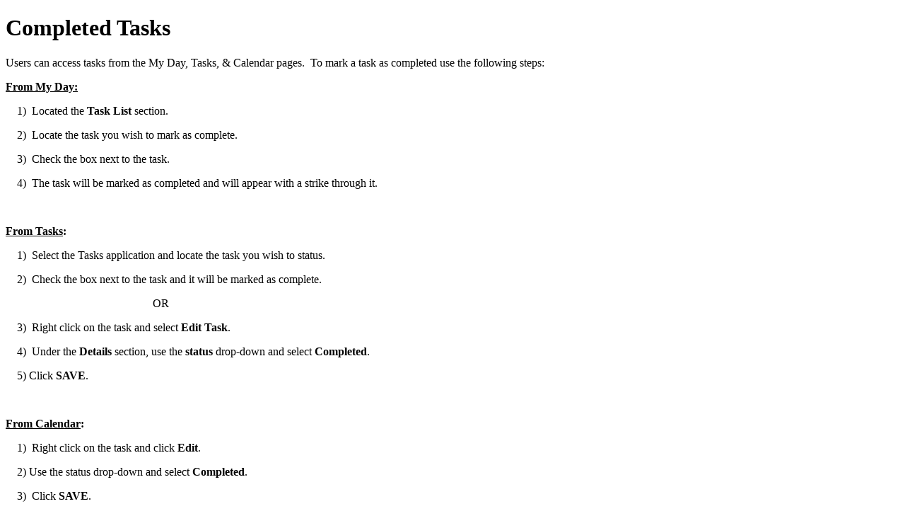

--- FILE ---
content_type: text/html; charset=utf-8
request_url: https://support.bluetie.com/book/export/html/608
body_size: 2755
content:
<!DOCTYPE html PUBLIC "-//W3C//DTD XHTML 1.0 Transitional//EN" "http://www.w3.org/TR/xhtml1/DTD/xhtml1-transitional.dtd">
<html xmlns="http://www.w3.org/1999/xhtml" lang="en" xml:lang="en"><head>
<meta http-equiv="Content-Type" content="text/html; charset=utf-8" />
<title>Completed Tasks</title>
<meta http-equiv="Content-Type" content="text/html; charset=utf-8" /><base href="http://support.bluetie.com/" />
<style type="text/css">
@import url(misc/print.css);
</style>
</head>
<body>
<div class="section-1">
<div class="section-2">
<div class="section-3">
<div id="node-608" class="section-4">
<h1 class="book-heading">Completed Tasks</h1>
<p>Users can access tasks from the My Day, Tasks, &amp; Calendar pages.&nbsp; To mark a task as completed use the following steps:</p>
<p><strong><u>From My Day:</u></strong></p>
<p>&nbsp;&nbsp;&nbsp; 1)&nbsp; Located the<strong> Task List</strong> section.</p>
<p>&nbsp;&nbsp;&nbsp;&nbsp;2)&nbsp; Locate the task you wish to mark as complete. </p>
<p>&nbsp;&nbsp;&nbsp; 3)&nbsp; Check the box next to the task. </p>
<p>&nbsp;&nbsp;&nbsp; 4)&nbsp; The task will be marked as completed and will appear with a strike through it. </p>
<p>&nbsp;</p>
<p><strong><u>From Tasks</u>: </strong></p>
<p><strong>&nbsp;&nbsp;&nbsp; </strong>1)&nbsp; Select the Tasks application and locate the task you wish to status.&nbsp; </p>
<p>&nbsp;&nbsp;&nbsp;&nbsp;2)&nbsp; Check the box next to the task and it will be marked as complete. </p>
<p>&nbsp;&nbsp;&nbsp;&nbsp;&nbsp;&nbsp;&nbsp;&nbsp;&nbsp;&nbsp;&nbsp;&nbsp;&nbsp;&nbsp;&nbsp;&nbsp;&nbsp;&nbsp;&nbsp;&nbsp;&nbsp;&nbsp;&nbsp;&nbsp;&nbsp;&nbsp;&nbsp;&nbsp;&nbsp;&nbsp;&nbsp;&nbsp;&nbsp;&nbsp;&nbsp;&nbsp;&nbsp;&nbsp;&nbsp;&nbsp;&nbsp;&nbsp;&nbsp;&nbsp;&nbsp;&nbsp;&nbsp;&nbsp;&nbsp;&nbsp;&nbsp; OR</p>
<p>&nbsp;&nbsp;&nbsp; 3)&nbsp; Right click on the task and select <strong>Edit Task</strong>. </p>
<p>&nbsp;&nbsp;&nbsp; 4)&nbsp; Under the <strong>Details</strong> section, use the <strong>status </strong>drop-down and select <strong>Completed</strong>. </p>
<p>&nbsp;&nbsp;&nbsp; 5) Click <strong>SAVE</strong>. </p>
<p>&nbsp;</p>
<p><strong><u>From Calendar</u>:</strong></p>
<p><strong>&nbsp;&nbsp;&nbsp; </strong>1)&nbsp; Right click on the task and click<strong> Edit</strong>. </p>
<p>&nbsp;&nbsp;&nbsp; 2) Use the status drop-down and select <strong>Completed</strong>. </p>
<p>&nbsp;&nbsp;&nbsp; 3)&nbsp; Click <strong>SAVE</strong>.&nbsp; </p>
<p>&nbsp;</p>
<p><strong><u>Related Links</u>:<br />
&nbsp;&nbsp;&nbsp;</strong>&nbsp; -&nbsp; <em><a href="/node/612">Task Status<br />
</a>&nbsp;&nbsp;&nbsp; -&nbsp; <a href="/node/609">Delete Tasks</a></em></p>
<p>&nbsp;</p>
<p>&nbsp;</p>
</div>
</div>
</div>
</div>

</body>
</html>
